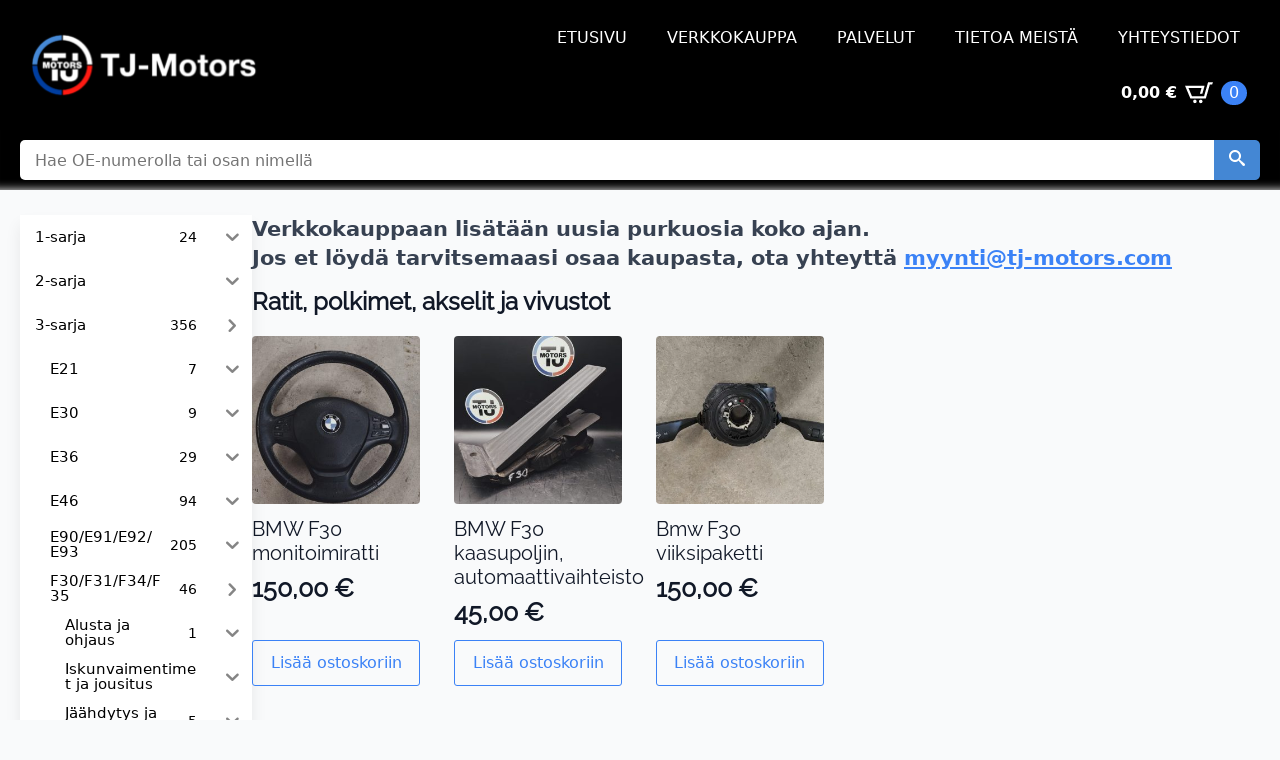

--- FILE ---
content_type: text/css
request_url: https://tj-motors.fi/wp-content/uploads/yabe-webfont/cache/fonts.css?ver=1738076702
body_size: -37
content:
/*
! Yabe Webfont v2.0.70 | 2025-01-28 15:05:02
*/

@font-face {font-family: 'Raleway';font-style: normal;font-weight: 400;font-stretch: 100%;font-display: auto;src: url('/wp-content/uploads/yabe-webfont/fonts/google-fonts-raleway-v28-latin-400-normal-1688555362.woff2') format("woff2");}@font-face {font-family: 'Raleway';font-style: italic;font-weight: 400;font-stretch: 100%;font-display: auto;src: url('/wp-content/uploads/yabe-webfont/fonts/google-fonts-raleway-v28-latin-400-italic-1688555362.woff2') format("woff2");}:root {--ywf--family-raleway: 'Raleway';}.has-raleway-font-family {font-family: var(--ywf--family-raleway) !important;}.wp-block, .editor-styles-wrapper { } 

--- FILE ---
content_type: text/css
request_url: https://tj-motors.fi/wp-content/uploads/breakdance/css/post-292.css?v=fe1f996884e34c99a5e3dbdad7c326cc
body_size: 80
content:
.breakdance .bde-section-292-100 .section-container{--bde-section-width:100%}.breakdance .bde-section-292-100 .section-container{padding-top:25px}@media (max-width:479px){.breakdance .bde-section-292-100 .section-container{padding-top:20px}}.breakdance .bde-columns-292-101{--columnCount:2}@media (max-width:1119px){.breakdance .bde-columns-292-101{--columnCount:2}.breakdance .bde-columns-292-101.bde-columns{flex-direction:column;flex-wrap:nowrap}.breakdance .bde-columns-292-101.bde-columns>.bde-column{width:100%}}@media (max-width:1023px){.breakdance .bde-columns-292-101{--columnCount:2}}@media (max-width:767px){.breakdance .bde-columns-292-101{--columnCount:2}}@media (max-width:479px){.breakdance .bde-columns-292-101{--columnCount:2}}.breakdance .bde-column-292-102{--column-width:20%}@media (max-width:1119px) and (min-width:1024px){.breakdance .bde-shortcode-292-109{display:none}}@media (max-width:1023px) and (min-width:768px){.breakdance .bde-shortcode-292-109{display:none}}@media (max-width:767px) and (min-width:480px){.breakdance .bde-shortcode-292-109{display:none}}@media (max-width:479px){.breakdance .bde-shortcode-292-109{display:none}}@media (min-width:1120px){.breakdance .bde-shortcode-292-110{display:none}}.breakdance .bde-column-292-103{--column-width:80%}.breakdance .bde-rich-text-292-114{margin-bottom:15px;font-size:1.3rem}@media (max-width:479px){.breakdance .bde-rich-text-292-114{font-size:1rem}}.breakdance .bde-heading-292-106{font-size:1.5rem;margin-bottom:20px}.breakdance .bde-heading-292-108{font-size:1.5rem;margin-bottom:20px}.breakdance .bde-wooshoppage-292-107.breakdance-woocommerce{--bde-woo-products-list-products-per-row:5}@media (max-width:767px){.breakdance .bde-wooshoppage-292-107.breakdance-woocommerce{--bde-woo-products-list-products-per-row:2;--bde-woo-products-list-gap:20px}.breakdance .bde-wooshoppage-292-107{--bde-woo-responsive__stack:column;--bde-woo-responsive__width:100%;--bde-woo-responsive__max-width:100%}}

--- FILE ---
content_type: text/css
request_url: https://tj-motors.fi/wp-content/uploads/breakdance/css/post-65.css?v=47f4b07fe86f46c1c87bb9a1db616336
body_size: 2101
content:
.breakdance .bde-header-builder-65-100{background:#000;--bde-header-width:100%}.breakdance .bde-header-builder-65-100 .bde-header-builder__container{padding-bottom:10px;padding-top:10px}.breakdance .bde-div-65-101{width:20%;align-items:flex-start;text-align:left}@media (max-width:479px){.breakdance .bde-image-65-102{display:none}}@media (min-width:1120px){.breakdance .bde-image-65-112{display:none}}@media (max-width:1119px) and (min-width:1024px){.breakdance .bde-image-65-112{display:none}}@media (max-width:1023px) and (min-width:768px){.breakdance .bde-image-65-112{display:none}}@media (max-width:767px) and (min-width:480px){.breakdance .bde-image-65-112{display:none}}.breakdance .bde-div-65-111{width:10%}@media (max-width:479px){.breakdance .bde-div-65-111{width:20%}}.breakdance .bde-div-65-103{width:70%;gap:35px;flex-wrap:wrap;flex-direction:row;align-items:center;justify-content:flex-end}@media (max-width:1119px){.breakdance .bde-div-65-103{width:54%;flex-wrap:wrap;flex-direction:row;justify-content:space-between}}@media (max-width:479px){.breakdance .bde-div-65-103{width:66%;flex-wrap:wrap;flex-direction:row;justify-content:space-between}}@media (max-width:1119px){.breakdance .bde-menu-65-104 .breakdance-menu{--menu-background:var(--bde-palette-sininen-1);--menu-hide-on-mobile:none;--toggle-layer-color:#FFF;--link-color:#FFF;--link-border:none}.breakdance .bde-menu-65-104 .breakdance-menu-link{color:#FFF}}@media (min-width:1120px){.breakdance .bde-menu-65-104 .breakdance-menu{--menu-hide-on-desktop:none;--link-color:#FFF}.breakdance .bde-menu-65-104 .breakdance-menu-link{color:#FFF;font-size:16px;text-transform:uppercase}.breakdance .bde-menu-65-104 .breakdance-menu-item--active .breakdance-menu-link{color:var(--link-effect-text-color,var(--link-color))}.breakdance .bde-menu-65-104 .breakdance-menu-item--active:hover .breakdance-menu-link{color:var(--link-effect-text-color,var(--link-color-hover))}}@media (max-width:1119px){.breakdance .bde-menu-65-104 .breakdance-menu{--menu-hide-on-mobile:none}.breakdance .bde-menu-65-104 .breakdance-menu{--links-gap:0;--dropdown-link-icon-display:none;--dropdown-link-description-display:none;--dropdown-links-gap:var(--gap-none)}.breakdance .bde-menu-65-104 .breakdance-menu-list{align-items:stretch;background-color:var(--menu-background);display:none;flex-direction:column;left:var(--mobile-offset-x);max-height:var(--menu-max-height);overflow-y:auto;position:absolute;top:var(--mobile-offset-y,100%);width:calc(100vw - var(--menu-scrollbar-width, 0px));z-index:var(--bde-z-index-menu-mobile)}.breakdance .bde-menu-65-104 .breakdance-menu--enabled .breakdance-menu-list{display:flex}.breakdance .bde-menu-65-104 .breakdance-responsive-menu--bottom .breakdance-menu-list{bottom:var(--mobile-offset-y,100%);top:auto}.breakdance .bde-menu-65-104 .breakdance-responsive-menu--open .breakdance-menu-list{opacity:1!important;pointer-events:auto!important;transform:none!important}.breakdance .bde-menu-65-104 .breakdance-menu-list>.bde-button{border-top:var(--link-border);justify-content:var(--link-alignment);margin-left:0;padding:10px 15px}.breakdance .bde-menu-65-104 .breakdance-menu-list>.bde-button .button-atom{width:var(--bde-button-width,100%)}.breakdance .bde-menu-65-104 .breakdance-menu-list>:last-child{border-bottom:var(--link-border)}.breakdance .bde-menu-65-104 .breakdance-menu--accordion .breakdance-menu-list:not(.is-visible):not(.is-collapsing),.breakdance .bde-menu-65-104 .breakdance-menu--default .breakdance-menu-list:not(.is-visible):not(.is-collapsing){height:0;overflow:hidden;pointer-events:none;visibility:hidden}.breakdance .bde-menu-65-104 .breakdance-menu--accordion .breakdance-menu-list.is-collapsing,.breakdance .bde-menu-65-104 .breakdance-menu--default .breakdance-menu-list.is-collapsing{height:0;overflow:hidden;transition:var(--menu-duration) height ease-in-out,var(--menu-duration) visibility ease-in-out}.breakdance .bde-menu-65-104 .breakdance-menu .breakdance-menu-link{border-top:var(--link-border);outline-offset:-1px;padding:var(--mobile-link-padding-top) var(--mobile-link-padding-right) var(--mobile-link-padding-bottom) var(--mobile-link-padding-left)}.breakdance .bde-menu-65-104 .breakdance-menu-link-arrow{border-top:var(--link-border);bottom:0;position:absolute;right:0;top:0}.breakdance .bde-menu-65-104 .hide-arrows-on-desktop .breakdance-menu-link-arrow{display:block}.breakdance .bde-menu-65-104 .hide-arrows-on-mobile .breakdance-menu-link-arrow{display:none}.breakdance .bde-menu-65-104 .breakdance-dropdown-floater{transform:none;visibility:visible}.breakdance .bde-menu-65-104 .breakdance-dropdown--open .breakdance-dropdown-floater{transform:none}.breakdance .bde-menu-65-104 .breakdance-dropdown-caret{display:none}.breakdance .bde-menu-65-104 .breakdance-dropdown-body{background-color:var(--link-background-color);border-radius:0;border-top:var(--link-border);box-shadow:none;flex-direction:column}.breakdance .bde-menu-65-104 .breakdance-dropdown--custom .breakdance-dropdown-floater,.breakdance .bde-menu-65-104 .breakdance-menu--custom-width .breakdance-dropdown-floater{width:auto}.breakdance .bde-menu-65-104 .breakdance-menu--placement-section-width .breakdance-dropdown-floater{width:100%}.breakdance .bde-menu-65-104 .breakdance-dropdown-section{--dropdown-section-padding:0;--dropdown-section-gap:var(--gap-none)}.breakdance .bde-menu-65-104 .breakdance-dropdown-section--additional{background-color:transparent;border-top:var(--link-border)}.breakdance .bde-menu-65-104 .breakdance-dropdown-columns{--dropdown-columns-stack:column;--dropdown-columns-gap:var(--gap-none)}.breakdance .bde-menu-65-104 .breakdance-dropdown-column{gap:var(--gap-none)}.breakdance .bde-menu-65-104 .breakdance-dropdown-column+.breakdance-dropdown-column{border-top:var(--link-border)}.breakdance .bde-menu-65-104 .breakdance-menu--collapse .breakdance-dropdown-column--collapsible{gap:var(--gap-none)}.breakdance .bde-menu-65-104 .breakdance-menu--collapse .breakdance-dropdown-column--collapsible .breakdance-dropdown-item:first-child,.breakdance .bde-menu-65-104 .breakdance-menu--collapse .breakdance-dropdown-column--collapsible:not(:first-child){border-top:var(--link-border)}.breakdance .bde-menu-65-104 .breakdance-menu--collapse .breakdance-dropdown-column--collapsible .breakdance-dropdown-column__title{cursor:pointer;outline-offset:-1px}.breakdance .bde-menu-65-104 .breakdance-menu--collapse .breakdance-dropdown-column--collapsible .breakdance-dropdown-links:not(.is-visible):not(.is-collapsing){height:0;overflow:hidden;pointer-events:none;visibility:hidden}.breakdance .bde-menu-65-104 .breakdance-menu--collapse .breakdance-dropdown-column--collapsible .breakdance-dropdown-links.is-collapsing{height:0;overflow:hidden;transition:var(--menu-duration) height ease-in-out,var(--menu-duration) visibility ease-in-out}.breakdance .bde-menu-65-104 .breakdance-dropdown-column__title{font-weight:500;justify-content:var(--link-alignment);padding:var(--mobile-link-level-2-padding-top) var(--mobile-link-level-2-padding-right) var(--mobile-link-level-2-padding-bottom) var(--mobile-link-level-2-padding-left);white-space:normal}.breakdance .bde-menu-65-104 .breakdance-menu--collapse .breakdance-dropdown-column--collapsible .breakdance-dropdown-column__title:after{display:block}.breakdance .bde-menu-65-104 .breakdance-dropdown-item+.breakdance-dropdown-item{border-top:var(--link-border)}.breakdance .bde-menu-65-104 .breakdance-menu .breakdance-dropdown-link{justify-content:var(--link-alignment);outline-offset:-1px;padding:var(--mobile-link-level-3-padding-top) var(--mobile-link-level-3-padding-right) var(--mobile-link-level-3-padding-bottom) var(--mobile-link-level-3-padding-left);white-space:normal}.breakdance .bde-menu-65-104 .breakdance-menu--no-titles .breakdance-dropdown-column__title{display:none}.breakdance .bde-menu-65-104 .breakdance-menu-topbar{align-items:center;display:flex}.breakdance .bde-menu-65-104 .breakdance-menu--offcanvas .breakdance-menu-list{bottom:0;height:100vh!important;left:0;max-height:none;max-width:100%;opacity:1;padding-top:var(--wp-admin--admin-bar--height,0);position:fixed;top:0;transform:translate3d(-100%,0,0);transition:var(--menu-duration) transform ease,var(--menu-duration) visibility ease;visibility:hidden;width:var(--mobile-offcanvas-width)}.breakdance .bde-menu-65-104 .breakdance-menu--offcanvas.breakdance-responsive-menu--open .breakdance-menu-list{visibility:visible}.breakdance .bde-menu-65-104 .breakdance-menu--offcanvas-right .breakdance-menu-list{left:auto;right:0;transform:translate3d(100%,0,0)}.breakdance .bde-menu-65-104 .breakdance-menu--fullscreen .breakdance-menu-list{height:100vh!important;max-height:none!important;opacity:0;padding-top:var(--wp-admin--admin-bar--height,0);pointer-events:none;position:fixed;top:0;transition:var(--menu-duration) opacity ease,var(--menu-duration) visibility ease;visibility:hidden}.breakdance .bde-menu-65-104 .breakdance-menu--fullscreen.breakdance-responsive-menu--open .breakdance-menu-list{visibility:visible}.breakdance .bde-menu-65-104 .breakdance-dropdown--wp .breakdance-dropdown-section{margin-bottom:-1px}.breakdance .bde-menu-65-104 .breakdance-dropdown--wp .breakdance-dropdown-link{padding:var(--mobile-link-level-2-padding-top) var(--mobile-link-level-2-padding-right) var(--mobile-link-level-2-padding-bottom) var(--mobile-link-level-2-padding-left)}.breakdance .bde-menu-65-104 .breakdance-menu-toggle{display:flex}.breakdance .bde-menu-65-104 .breakdance-menu--active-styles .breakdance-menu-item--active:before,.breakdance .bde-menu-65-104 .breakdance-menu--effect .breakdance-menu-item:before{display:none}.breakdance .bde-menu-65-104 .breakdance-menu-item--active .breakdance-menu-link{background-color:var(--link-background-color-active);color:var(--link-color-active)}@media (min-width:1120px){.breakdance .bde-menu-65-104 .breakdance-menu{--menu-hide-on-desktop:none}}}@media (max-width:1023px){@media (max-width:1119px){.breakdance .bde-menu-65-104 .breakdance-menu{--menu-hide-on-mobile:none}}@media (min-width:1120px){.breakdance .bde-menu-65-104 .breakdance-menu{--menu-hide-on-desktop:none}}}@media (max-width:767px){@media (max-width:1119px){.breakdance .bde-menu-65-104 .breakdance-menu{--menu-hide-on-mobile:none}}@media (min-width:1120px){.breakdance .bde-menu-65-104 .breakdance-menu{--menu-hide-on-desktop:none}}}@media (max-width:479px){@media (max-width:1119px){.breakdance .bde-menu-65-104 .breakdance-menu{--menu-hide-on-mobile:none}}@media (min-width:1120px){.breakdance .bde-menu-65-104 .breakdance-menu{--menu-hide-on-desktop:none}}}.breakdance .bde-mini-cart-65-110 .bde-mini-cart-toggle__icon{background-color:#FFF}.breakdance .bde-mini-cart-65-110 .bde-mini-cart-toggle__subtotal .woocommerce-Price-amount bdi{color:#FFF}.breakdance .bde-mini-cart-65-110 .bde-mini-cart-offcanvas-body{--cart-translate-3d:100%,0,0;position:fixed;top:var(--wp-admin--admin-bar--height,0);bottom:0;z-index:var(--bde-z-index-minicart);max-width:100%;transform:translate3d(var(--cart-translate-3d));border-radius:0;right:0;left:auto}.breakdance .bde-mini-cart-65-110 .woocommerce-mini-cart{max-height:none}.breakdance .bde-mini-cart-65-110 .woocommerce-mini-cart-item{padding-top:var(--bde-woo-base-large-gaps);padding-bottom:var(--bde-woo-base-large-gaps)}.breakdance .bde-mini-cart-65-110 .bde-mini-cart-offcanvas-topbar{border-bottom:1px solid var(--grey-200)}.breakdance .bde-mini-cart-65-110 .bde-mini-cart-offcanvas-footer{border-top:1px solid var(--grey-200)}.breakdance .bde-mini-cart-65-110 .bde-mini-cart-offcanvas-overlay{display:block}@media (max-width:1119px){.breakdance .bde-mini-cart-65-110 .bde-mini-cart-offcanvas-body{--cart-translate-3d:100%,0,0;position:fixed;top:var(--wp-admin--admin-bar--height,0);bottom:0;z-index:var(--bde-z-index-minicart);max-width:100%;transform:translate3d(var(--cart-translate-3d));border-radius:0;right:0;left:auto}.breakdance .bde-mini-cart-65-110 .woocommerce-mini-cart{max-height:none}.breakdance .bde-mini-cart-65-110 .woocommerce-mini-cart-item{padding-top:var(--bde-woo-base-large-gaps);padding-bottom:var(--bde-woo-base-large-gaps)}.breakdance .bde-mini-cart-65-110 .bde-mini-cart-offcanvas-topbar{border-bottom:1px solid var(--grey-200)}.breakdance .bde-mini-cart-65-110 .bde-mini-cart-offcanvas-footer{border-top:1px solid var(--grey-200)}.breakdance .bde-mini-cart-65-110 .bde-mini-cart-offcanvas-overlay{display:block}}@media (max-width:1023px){.breakdance .bde-mini-cart-65-110 .bde-mini-cart-offcanvas-body{--cart-translate-3d:100%,0,0;position:fixed;top:var(--wp-admin--admin-bar--height,0);bottom:0;z-index:var(--bde-z-index-minicart);max-width:100%;transform:translate3d(var(--cart-translate-3d));border-radius:0;right:0;left:auto}.breakdance .bde-mini-cart-65-110 .woocommerce-mini-cart{max-height:none}.breakdance .bde-mini-cart-65-110 .woocommerce-mini-cart-item{padding-top:var(--bde-woo-base-large-gaps);padding-bottom:var(--bde-woo-base-large-gaps)}.breakdance .bde-mini-cart-65-110 .bde-mini-cart-offcanvas-topbar{border-bottom:1px solid var(--grey-200)}.breakdance .bde-mini-cart-65-110 .bde-mini-cart-offcanvas-footer{border-top:1px solid var(--grey-200)}.breakdance .bde-mini-cart-65-110 .bde-mini-cart-offcanvas-overlay{display:block}}@media (max-width:767px){.breakdance .bde-mini-cart-65-110 .bde-mini-cart-offcanvas-body{--cart-translate-3d:100%,0,0;position:fixed;top:var(--wp-admin--admin-bar--height,0);bottom:0;z-index:var(--bde-z-index-minicart);max-width:100%;transform:translate3d(var(--cart-translate-3d));border-radius:0;right:0;left:auto}.breakdance .bde-mini-cart-65-110 .woocommerce-mini-cart{max-height:none}.breakdance .bde-mini-cart-65-110 .woocommerce-mini-cart-item{padding-top:var(--bde-woo-base-large-gaps);padding-bottom:var(--bde-woo-base-large-gaps)}.breakdance .bde-mini-cart-65-110 .bde-mini-cart-offcanvas-topbar{border-bottom:1px solid var(--grey-200)}.breakdance .bde-mini-cart-65-110 .bde-mini-cart-offcanvas-footer{border-top:1px solid var(--grey-200)}.breakdance .bde-mini-cart-65-110 .bde-mini-cart-offcanvas-overlay{display:block}.breakdance .bde-mini-cart-65-110{--bde-woo-responsive__stack:column;--bde-woo-responsive__width:100%;--bde-woo-responsive__max-width:100%}}@media (max-width:479px){.breakdance .bde-mini-cart-65-110 .bde-mini-cart-offcanvas-body{--cart-translate-3d:100%,0,0;position:fixed;top:var(--wp-admin--admin-bar--height,0);bottom:0;z-index:var(--bde-z-index-minicart);max-width:100%;transform:translate3d(var(--cart-translate-3d));border-radius:0;right:0;left:auto}.breakdance .bde-mini-cart-65-110 .woocommerce-mini-cart{max-height:none}.breakdance .bde-mini-cart-65-110 .woocommerce-mini-cart-item{padding-top:var(--bde-woo-base-large-gaps);padding-bottom:var(--bde-woo-base-large-gaps)}.breakdance .bde-mini-cart-65-110 .bde-mini-cart-offcanvas-topbar{border-bottom:1px solid var(--grey-200)}.breakdance .bde-mini-cart-65-110 .bde-mini-cart-offcanvas-footer{border-top:1px solid var(--grey-200)}.breakdance .bde-mini-cart-65-110 .bde-mini-cart-offcanvas-overlay{display:block}}.breakdance .bde-section-65-113 .section-container{align-items:flex-end;text-align:right}.breakdance .bde-section-65-113{background-color:#000}.breakdance .bde-section-65-113 .section-container{--bde-section-width:100%}.breakdance .bde-section-65-113 .section-container{padding-bottom:10px;padding-top:10px}.breakdance .bde-section-65-113{-moz-box-shadow:inset 0 -10px 10px -10px #fff;-webkit-box-shadow:inset 0 -10px 10px -10px #fff;box-shadow:inset 0 -10px 10px -10px #fff}.breakdance .de-advanced-search-65-114{width:100%}.breakdance .de-advanced-search-65-114 .de-search-wrapper:first-child{flex-grow:1}.breakdance .de-advanced-search-65-114 .de-search-input,.breakdance .de-advanced-search-65-114 .de-dropdown-input,.breakdance .de-advanced-search-65-114 .de-advanced-search-button{width:100%;background-color:#FFF;border-top:0px none;border-bottom:0px none;border-left:0px none;border-right:0px none;border-top-left-radius:5px;border-top-right-radius:0px;border-bottom-left-radius:5px;border-bottom-right-radius:0px;margin-bottom:0px;padding:10px 15px 10px 15px;white-space:nowrap}.breakdance .de-advanced-search-65-114 .de-dropdown-input{border-top-left-radius:0px;border-top-right-radius:0px;border-bottom-left-radius:0px;border-bottom-right-radius:0px}.breakdance .de-advanced-search-65-114 .de-search-results-wrapper{top:48px}.breakdance .de-advanced-search-65-114 .de-search-results{border-bottom-left-radius:5px;border-bottom-right-radius:5px;box-shadow:5px 20px 75px 0px #00000025;overflow-y:auto}.breakdance .de-advanced-search-65-114 .de-search-result:hover{background-color:#EBEBEB}.breakdance .de-advanced-search-65-114 .de-search-input{width:100%;max-width:100%}.breakdance .de-advanced-search-65-114 .de-advanced-search-button{background-color:var(--bde-palette-color-2);border-top-left-radius:0em;border-top-right-radius:5px;border-bottom-left-radius:0px;border-bottom-right-radius:5px;border-top:0px none;border-bottom:0px none;border-left:0px none;border-right:0px none;color:#FFF}.breakdance .de-advanced-search-65-114 .de-advanced-search-button:hover{background-color:!important}.breakdance .de-advanced-search-65-114 .de-dropdown-input{padding-right:40px;width:150px}.breakdance .de-advanced-search-65-114 .de-search-input:focus{background-color:}.breakdance .de-advanced-search-65-114 .de-search-content h3{font-size:15px}.breakdance .de-advanced-search-65-114 .de-search-content .excerpt{color:#5F5F5F}.breakdance .de-advanced-search-65-114 .de-search-content .price{color:#5F5F5F}.breakdance .de-advanced-search-65-114 .de-search-content .de-sale-price{font-size:14px;text-decoration-line:line-through}.breakdance .de-advanced-search-65-114 .de-search-content .de-current-price{color:red;font-weight:600}.breakdance .de-advanced-search-65-114 .de-search-content{display:flex;flex-direction:column;justify-content:center}.breakdance .de-advanced-search-65-114 .de-search-featured-img img{width:55px;height:55px;border-radius:15px}.breakdance .de-advanced-search-65-114 .de-show-all-results{background-color:#000;border-radius:3px;color:#FFF;padding:10px 30px 10px 30px}.breakdance .de-advanced-search-65-114 .dde-show-all-results:hover{background-color:!important}.breakdance .de-advanced-search-65-114 .de-results-top{background-color:#E4E4E4}.breakdance .de-advanced-search-65-114 .de-results-top .de-results-count{color:#404040}.breakdance .de-advanced-search-65-114 .de-dropdown-icon{right:5px;;color:#616161;font-size:19px}.breakdance .de-advanced-search-65-114 .de-search-tax-wrapper{background-color:#FFF;}.breakdance .de-advanced-search-65-114 .de-search-tax-wrapper .de-option{padding:5px 10px 5px 10px;border-radius:5px}.breakdance .de-advanced-search-65-114 .de-search-tax-wrapper .de-option:hover,.breakdance .de-advanced-search-65-114 .de-search-tax-wrapper .de-option:focus{background-color:#000;color:#FFF}.breakdance .de-advanced-search-65-114 .de-advanced-search-icon{color:#FFF;font-size:1rem}@media (max-width:1119px){.breakdance .de-advanced-search-65-114 .de-search-wrapper:first-child{flex-grow:1}.breakdance .de-advanced-search-65-114 .de-search-input,.breakdance .de-advanced-search-65-114 .de-dropdown-input,.breakdance .de-advanced-search-65-114 .de-advanced-search-button{width:100%;white-space:nowrap}.breakdance .de-advanced-search-65-114 .de-search-results{overflow-y:auto}.breakdance .de-advanced-search-65-114 .de-search-input{max-width:100%}.breakdance .de-advanced-search-65-114 .de-advanced-search-button:hover{background-color:!important}.breakdance .de-advanced-search-65-114 .de-search-input:focus{background-color:}.breakdance .de-advanced-search-65-114 .de-search-content{display:flex;flex-direction:column}.breakdance .de-advanced-search-65-114 .dde-show-all-results:hover{background-color:!important}}@media (max-width:1023px){.breakdance .de-advanced-search-65-114 .de-search-wrapper:first-child{flex-grow:1}.breakdance .de-advanced-search-65-114 .de-search-input,.breakdance .de-advanced-search-65-114 .de-dropdown-input,.breakdance .de-advanced-search-65-114 .de-advanced-search-button{width:100%;white-space:nowrap}.breakdance .de-advanced-search-65-114 .de-search-results{overflow-y:auto}.breakdance .de-advanced-search-65-114 .de-search-input{max-width:100%}.breakdance .de-advanced-search-65-114 .de-advanced-search-button:hover{background-color:!important}.breakdance .de-advanced-search-65-114 .de-search-input:focus{background-color:}.breakdance .de-advanced-search-65-114 .de-search-content{display:flex;flex-direction:column}.breakdance .de-advanced-search-65-114 .dde-show-all-results:hover{background-color:!important}}@media (max-width:767px){.breakdance .de-advanced-search-65-114 .de-search-wrapper:first-child{flex-grow:1}.breakdance .de-advanced-search-65-114 .de-search-input,.breakdance .de-advanced-search-65-114 .de-dropdown-input,.breakdance .de-advanced-search-65-114 .de-advanced-search-button{width:100%;white-space:nowrap}.breakdance .de-advanced-search-65-114 .de-search-results{overflow-y:auto}.breakdance .de-advanced-search-65-114 .de-search-input{max-width:100%}.breakdance .de-advanced-search-65-114 .de-advanced-search-button:hover{background-color:!important}.breakdance .de-advanced-search-65-114 .de-search-input:focus{background-color:}.breakdance .de-advanced-search-65-114 .de-search-content{display:flex;flex-direction:column}.breakdance .de-advanced-search-65-114 .dde-show-all-results:hover{background-color:!important}}@media (max-width:479px){.breakdance .de-advanced-search-65-114 .de-search-wrapper:first-child{flex-grow:1}.breakdance .de-advanced-search-65-114 .de-search-input,.breakdance .de-advanced-search-65-114 .de-dropdown-input,.breakdance .de-advanced-search-65-114 .de-advanced-search-button{width:100%;white-space:nowrap}.breakdance .de-advanced-search-65-114 .de-search-results{overflow-y:auto}.breakdance .de-advanced-search-65-114 .de-search-input{max-width:100%}.breakdance .de-advanced-search-65-114 .de-advanced-search-button:hover{background-color:!important}.breakdance .de-advanced-search-65-114 .de-search-input:focus{background-color:}.breakdance .de-advanced-search-65-114 .de-search-content{display:flex;flex-direction:column}.breakdance .de-advanced-search-65-114 .dde-show-all-results:hover{background-color:!important}}

--- FILE ---
content_type: text/css
request_url: https://tj-motors.fi/wp-content/uploads/breakdance/css/post-177.css?v=290fd70a6dccde2a5d8800499d06e991
body_size: 167
content:
.breakdance .bde-section-177-100 .section-container{align-items:center;text-align:center;justify-content:center}.breakdance .bde-section-177-100{background-color:#003890}.breakdance .bde-section-177-100 .section-container{padding-bottom:0px}.breakdance .bde-container-link-177-101{margin-bottom:12px}.breakdance .bde-container-link-177-101{opacity:0.9;transition:300ms ease}.breakdance .bde-container-link-177-101:hover{opacity:1;transform:scale(1.1)}.breakdance .bde-text-177-103{width:640px;color:#FFF;margin-bottom:40px}.breakdance .bde-social-icons-177-104{margin-bottom:64px;flex-direction:row;gap:12px}.breakdance .bde-social-icons-177-104 .bde-social-icons__icon-wrapper{border-radius:6px;background-color:var(--bde-links-color);padding:8px;opacity:0.8}.breakdance .bde-social-icons-177-104 .bde-social-icons__icon-wrapper:hover{background-color:var(--bde-brand-primary-color);transform:scale(1.1);opacity:1}.breakdance .bde-social-icons-177-104 .bde-social-icons__icon-wrapper svg{width:16px;height:16px;fill:var(--bde-background-color)}.breakdance .bde-div-177-105{width:100%;padding-top:24px;padding-bottom:24px;border-top:1px solid #FFF;flex-wrap:wrap;flex-direction:row;align-items:center;justify-content:space-between}@media (max-width:767px){.breakdance .bde-div-177-105{gap:12px;align-items:center;text-align:center;justify-content:flex-start;flex-direction:column}}@media (max-width:479px){.breakdance .bde-div-177-105{padding-bottom:60px}}.breakdance .bde-text-link-177-111,.breakdance .bde-text-link-177-111>*{color:#FFF}.breakdance .bde-text-link-177-112,.breakdance .bde-text-link-177-112>*{color:#FFF}.breakdance .bde-icon-list-177-110 ul{flex-direction:row;justify-content:left;flex-wrap:wrap;align-items:center}.breakdance .bde-icon-list-177-110 li .bde-icon-list__icon{color:#FFF}.breakdance .bde-icon-list-177-110 li .bde-icon-list__text{color:#FFF;font-size:14px;font-weight:500}@media (max-width:479px){.breakdance .bde-icon-list-177-110 ul{flex-direction:column;align-items:flex-start}}